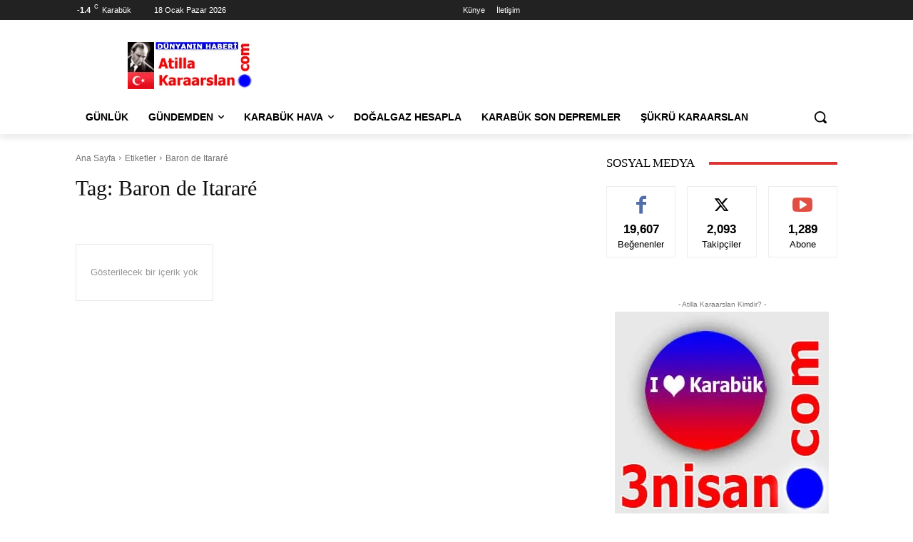

--- FILE ---
content_type: text/html; charset=UTF-8
request_url: https://www.atillakaraarslan.com/DATA/deprem/karabuk-deprem.php
body_size: 1134
content:


<!DOCTYPE html>
<html lang="tr">
<head>
  <meta charset="UTF-8" />
  <meta name="viewport" content="width=device-width, initial-scale=1.0" />
  <title>Son Depremler</title>
  <link rel="stylesheet" href="https://unpkg.com/leaflet/dist/leaflet.css" />
  <style>
    :root {
      --bg-color: #f9f9f9;
      --label-color: #000;
      --value-color: #0057b8;
      --card-bg: #ffffff;
      --border-color: #dddddd;
      --highlight: #e53935;
    }

    * {
      box-sizing: border-box;
      margin: 0;
      padding: 0;
    }

    body {
      font-family: 'Segoe UI', sans-serif;
      background-color: var(--bg-color);
      color: var(--label-color);
      line-height: 1.6;
    }

    .container {
      max-width: 900px;
      margin: 0 auto;
      padding: 10px;
    }

    h2, h3 {
      color: var(--value-color);
      margin: 5px 0 5px;
      border-bottom: 2px solid var(--border-color);
      padding-bottom: 5px;
      font-size: 1.4rem;
	 		color: red;
    }

    .quake-info {
      background-color: var(--card-bg);
      border: 1px solid var(--border-color);
      margin: 12px 0;
      padding: 15px;
      border-left: 4px solid var(--value-color);
      border-radius: 6px;
    }

    .quake-info p {
      font-size: 12px;
      margin: 0;
    }

    .label {
      font-weight: 600;
      color: var(--label-color);
    }

    .value {
      color: var(--value-color);
      font-weight: 700;
    }

    .blink {
      animation: blink 1s infinite;
      color: var(--highlight);
    }

    @keyframes blink {
      0%, 100% { opacity: 1; }
      50% { opacity: 0.2; }
    }

    .no-earthquake {
      background-color: #f0f0f0;
      border: 1px solid #ccc;
      padding: 12px;
      border-radius: 6px;
      text-align: center;
      color: #666;
      margin: 20px 0;
      font-weight: bold;
    }

    #map {
      height: 500px;
      margin-bottom: 40px;
    }

    footer {
      text-align: center;
      padding: 20px;
      font-size: 14px;
      color: #888;
      margin-top: 40px;
      border-top: 1px solid #ddd;
    }

    @media (max-width: 600px) {
      .quake-info p {
        font-size: 12px;
      }

      h2, h3 {
        font-size: 1.2rem;
		color: red;
      }
    }
  </style>
</head>
<body>
<div class="container">
  <h2>Karabük ve Çevresindeki Depremler (Son 5 Deprem):</h2>

                  <div class="quake-info">
        <p>
          <span class="label"> <span class="value">18.01.2026</span> |
          <span class="label"> <span class="value">09:22:48</span> |
          <span class="label">Derinlik:</span> <span class="value">5.1 km</span> |
          <span class="label">Şiddet ML:</span>
            <span class="value ">1.7</span> |
          <span class="label">Yer:</span>
            <span class="value ">-.- KIZILAGIL-(BOLU) </span>
        </p>
      </div>
                <div class="quake-info">
        <p>
          <span class="label"> <span class="value">18.01.2026</span> |
          <span class="label"> <span class="value">04:31:17</span> |
          <span class="label">Derinlik:</span> <span class="value">5.8 km</span> |
          <span class="label">Şiddet ML:</span>
            <span class="value ">1.6</span> |
          <span class="label">Yer:</span>
            <span class="value ">-.- DAGDEMIR-KALECIK (ANKARA) </span>
        </p>
      </div>
                <div class="quake-info">
        <p>
          <span class="label"> <span class="value">17.01.2026</span> |
          <span class="label"> <span class="value">12:18:28</span> |
          <span class="label">Derinlik:</span> <span class="value">7.4 km</span> |
          <span class="label">Şiddet ML:</span>
            <span class="value ">2.4</span> |
          <span class="label">Yer:</span>
            <span class="value ">-.- HIRKATEPE-BEYPAZARI (ANKARA) </span>
        </p>
      </div>
                <div class="quake-info">
        <p>
          <span class="label"> <span class="value">17.01.2026</span> |
          <span class="label"> <span class="value">01:32:43</span> |
          <span class="label">Derinlik:</span> <span class="value">18.4 km</span> |
          <span class="label">Şiddet ML:</span>
            <span class="value ">1.8</span> |
          <span class="label">Yer:</span>
            <span class="value ">-.- TEPEKOY-CILIMLI (DUZCE) </span>
        </p>
      </div>
                <div class="quake-info">
        <p>
          <span class="label"> <span class="value">16.01.2026</span> |
          <span class="label"> <span class="value">00:15:46</span> |
          <span class="label">Derinlik:</span> <span class="value">6.1 km</span> |
          <span class="label">Şiddet ML:</span>
            <span class="value ">1.9</span> |
          <span class="label">Yer:</span>
            <span class="value ">-.- PIRPIR-CILIMLI (DUZCE) </span>
        </p>
      </div>
        <a target="_blank" href="https://www.atillakaraarslan.com/karabuk-ve-son-depremler">
    <center><h2>HARİTALI ve AYRINTILI DİĞER SON DEPREMLER</h2> </center></a>
</div>

<script defer src="https://static.cloudflareinsights.com/beacon.min.js/vcd15cbe7772f49c399c6a5babf22c1241717689176015" integrity="sha512-ZpsOmlRQV6y907TI0dKBHq9Md29nnaEIPlkf84rnaERnq6zvWvPUqr2ft8M1aS28oN72PdrCzSjY4U6VaAw1EQ==" data-cf-beacon='{"version":"2024.11.0","token":"cde3acbcb4484f5c8f18c55a6a3c9e65","r":1,"server_timing":{"name":{"cfCacheStatus":true,"cfEdge":true,"cfExtPri":true,"cfL4":true,"cfOrigin":true,"cfSpeedBrain":true},"location_startswith":null}}' crossorigin="anonymous"></script>
</body>
</html>
